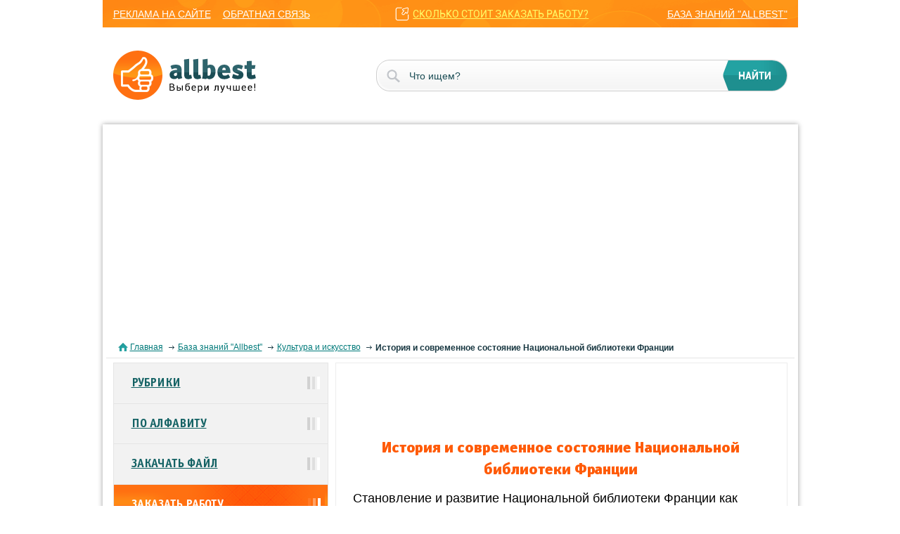

--- FILE ---
content_type: text/html; charset=windows-1251
request_url: https://knowledge.allbest.ru/culture/2c0a65625b2bd68a4c43a89421206c37_0.html
body_size: 15574
content:
<!DOCTYPE html>
<html lang="ru">
<head>
	<meta name="viewport" content="width=device-width, initial-scale=1">
	<title>История и современное состояние Национальной библиотеки Франции курсовая работа русский</title>
	<meta name="description" content="Становление и развитие Национальной библиотеки Франции как одной из старейших и крупнейших библиотек. История возникновения отделов Библиотеки и их современное состояние. Библиотечное обслуживание в новом комплексе Национальной библиотеки Франции.">
	<meta name="keywords" content="национальная библиотека франция">
	<link href="/css/styles.css" rel="stylesheet">
	<link href="/css/jquery-ui.css" rel="stylesheet">
	<link href="/favicon.ico" rel="shortcut icon">
	<script async src="https://pagead2.googlesyndication.com/pagead/js/adsbygoogle.js?client=ca-pub-5303253934337511" crossorigin="anonymous"></script>
	<!-- Google tag (gtag.js) -->
	<script async src="https://www.googletagmanager.com/gtag/js?id=G-Y0SQYSL30T"></script>
	<script>
	  window.dataLayer = window.dataLayer || [];
	  function gtag(){dataLayer.push(arguments);}
	  gtag('js', new Date());
	
	  gtag('config', 'G-Y0SQYSL30T');
	</script>
</head>
<body>
	<nav>
		<div class="container-fluid">
			<div class="row">
				<div class="col-lg-12">
					<div class="mobile_menu">
						<div></div>
						<div></div>
						<div></div>
					</div>
					<div class="mobile_nav">
						<ul class='mobile_nav_ul'>
							<li><a href="//allbest.ru">главная</a></li>
							<li><a href="/">рубрики</a></li>
							<li><a href="/">по алфавиту</a></li>
						</ul>
						<ul>
							<li><a href="//allbest.ru/union/advert.htm">реклама на сайте</a></li>
							<li><a href="//allbest.ru/union/feedback.cgi">обратная связь</a></li>
						</ul>
						<a href="//multiworkorg.org/?from=link11" class='link_price'>сколько стоит заказать работу?</a>
						<a href="/" class='last_link'>база знаний "allbest"</a>
					</div>
				</div>
			</div>
		</div>
	</nav>
	<header>
		<div class="container-fluid">
			<div class="row">
				<div class="col-lg-12">
					<div class="logo"><a href="//allbest.ru"><img src="/img/logo.png"></a></div>
					<form action="https://allbest.ru/searchg.html" target="_blank" accept-charset="UTF-8">            
						<input name="q" type="text" placeholder="Что ищем?">
						<input type="submit" value="найти">
					</form>
				</div>
			</div>
		</div>
	</header>
	<section class="content">
		<div class="container-fluid content_block">
			<div class="row">
				<div class="col-lg-12">
					<div class="block_white block_inner">
						<div class="bread_crumbs">
							<div class="corumbs">
								<span><a href="//allbest.ru/">Главная</a></span>
								<span><a href="/">База знаний "Allbest"</a></span>
								<span><a href="/culture/">Культура и искусство</a></span>
								<span><span><strong>История и современное состояние Национальной библиотеки Франции</strong></span></span>
							</div>
						</div>
						<div class="information information_inner">
							<div class="right_content right_content_inner">
								<div style="width: 600px; height: 90px; margin-left: auto; margin-right: auto;"><iframe src="https://assist.assistmw.ru/Forms/fast-form-1-8.aspx?from=formalink7" width="600px" height="90px" scrolling="no" frameborder="0"></iframe></div>
								<h1 class="title_h1">История и современное состояние Национальной библиотеки Франции</h1>
								<div class="content_inner"><h2 class="title_h2">Становление и развитие Национальной библиотеки Франции как одной из старейших и крупнейших библиотек. История возникновения отделов Библиотеки и их современное состояние. Библиотечное обслуживание в новом комплексе Национальной библиотеки Франции.</h2></div>
								<table class='table_inner'>
									<tbody>
										<tr>
											<td><a href="/">Рубрика</a></td>
											<td><a href="/culture/">Культура и искусство</a></td>
										</tr>
										<tr>
											<td>Вид</td>
											<td>курсовая работа</td>
										</tr>
										<tr>
											<td>Язык</td>
											<td>русский</td>
										</tr>
										<tr>
											<td>Дата добавления</td>
											<td>06.11.2010</td>
										</tr>
										<tr>
											<td>Размер файла</td>
											<td>36,0&nbsp;K</td>
										</tr>
									</tbody>
								</table>
								<div class="link_block">
									<div class="link_block_left">
										<ul class='link_block_ul link_block_ul_2'>
											<li class='viewtext_link'><a href="/culture/2c0a65625b2bd68a4c43a89421206c37_0.html#text">посмотреть текст работы</a></li>
										</ul>
										<ul class='link_block_ul'>
											<li class='clouse'><a href="/culture/c-2c0a65625b2bd68a4c43a89421206c37.html">скачать работу можно здесь</a></li>
										</ul>
										<ul class='link_block_ul link_block_ul_2'>
											<li class='workinfo_link'><a href="/culture/2c0a65625b2bd68a4c43a89421206c37.html">полная информация о работе</a></li>
										</ul>
										<ul class='link_block_ul'>
											<li><a href="//allbest.ru/k-2c0a65625b2bd68a4c43a89421206c37.html">весь список подобных работ</a></li>
										</ul>
									</div>
									<div class="link_block_right">
										<div><a href="//multiworkorg.org/?from=linkbaner"><img src="/img/ba.gif" alt=""></a></div>
									</div>
								</div>
								<h3 class="title_h3">Отправить свою хорошую работу в базу знаний просто. Используйте форму, расположенную ниже</h3>
								<form method="post" action="/upload.cgi" enctype="multipart/form-data" class="send-work">
									<input name="title" type="text" class="sendwork" placeholder='Название работы'>
									<div class="block_line_input">
										<input name="author" type="text" placeholder='Ваше имя или ник'>
										<input name="email" type="text" placeholder='Ваш e-mail (не обязательно)'>
									</div>
									<input type="hidden" name="keywords" value="knowcon">
									<input name="source" type="file">
									<div class="block_submit">
										<input type="hidden" name="ok" value="Отправить свою хорошую работу на сайт"><input id="submit-work" type="submit" name="ok" value='Отправить работу на сайт'>
									</div>
								</form>
								<p>Студенты, аспиранты, молодые ученые, использующие базу знаний в своей учебе и работе, будут вам очень благодарны.</p>
								<div style="width: 600px; height: 90px; margin-left: auto; margin-right: auto;"><iframe src="https://assist.assistmw.ru/fast-form.aspx?from=formalink9" width="600px" height="90px" scrolling="no" frameborder="0"></iframe></div>
								<div class="block_description" id="text">
<p style="text-align:center"><b>Курсовая робота</b></b></p>
<p style="text-align:center"></b><b>по курсу «Общее библиотековедение»</b></p>
<p style="text-align:center"><b>Тема: «История и современное состояние</b><b> </b><b>Национальной библиотеки Франции»</b></p>
<p style="text-align:center"></b><b>План</b></p>
<p style="text-align:center"></b></b></p>
<p></b>Введение</p>
<p>Возникновение и развитие Национальной библиотеки Франции</p>
<p>История возникновения отделов Библиотеки и их современное состояние</p>
<p>Современное состояние Национальной библиотеки</p>
<p>Библиотечное обслуживание в новом комплексе Национальной библиотеки Франции</p>
<p>Выводы</p>
<p>Заключение</p>
<p>Список литературы</p>
<p style="text-align:center"><b>Введение</b></b></p>
<p></b>На сегодняшний день Национальная библиотека Франции - одна из крупнейших и старейших библиотек Европы. Ее<b> отличительная особенность</b> от других европейских библиотек состоит в том, что впервые в мировой практике библиотечного дела (в 1537 г. при Франциске I) главная библиотека страны стала получать обязательный экземпляр всех печатных изданий, выходивших на территории государства. Библиотека послужила прообразом подобного типа библиотек во многих странах [2, с. 54].</p>
<p><b>Актуальность</b> изучения истории и современного состояния Французской национальной библиотеки состоит в ее значимости для Франции и востребованности среди читателей из других стран. Каталоги Французской национальной библиотеки Библиотеки пользуются большим спросом за рубежом. Так, согласно исследованиям 1999 г., цифровым фондом «Галлика» воспользовались 45% читателей из Франции, 25% - из северной Америки, 10% - из Европы и Японии [7, с. 16]. На Национальную библиотеку возложена основная роль научно-методического, консультативного и координационного центра. Таким образом, Изучение истории и современного состояния зарубежных библиотек необходимо для применения их опыта в отечественной практике.</p>
<p>Национальная библиотека Франции была основана в<b> 1480 году как Королевская библиотека.</b> Франциск I указом 28 декабря 1537 года («Указ Монпелье»)<b> </b>ввел обязательный экземпляр, это историческое событие послужило фундаментальным этапом для развития Библиотеки [2, с. 54]. Наиболее известными деятелями и библиотекарями Национальной библиотеки, внесшими большой вклад в ее развитие были Карл V, Жилль Мале, Гильом Бюде, Людовик XII и Франциск I, Н. Клеман, Жан-Поль Биньон, Леопольд Делиль, Ф. Миттеран и многие другие. В 1795 г. Библиотека была объявлена Конвентом <b>национальной </b>[4, с. 371]. На протяжении веков Библиотека разрасталась, фонд непрерывно пополнялся, увеличивалось количество зданий, входящих в состав Национальной. На настоящий момент Национальная библиотека Франции расположена в <b>восьми библиотечных зданиях и комплексах </b>в Париже и его пригородах, среди них: всемирно известный архитектурный ансамбль по улице Ришелье, где размещалась Королевская библиотека, Библиотека Арсенала, Дом Жана</p>
<p>Вилара в Авиньоне, Библиотека-музей Оперы, новый библиотечный комплекс Ф. Миттерана.. В структуру НБФ также входят пять центров консервации и реставрации, три из которых находятся в пригородах Парижа [1, с. 1254].</p>
<p>Необходимо отметить, что в современной специализированной печати и периодике уделяется мало внимания изучению истории и современного состояния национальных библиотек за рубежом. В данной работе были использованы статьи Т. А. Недашковской [7; 8] из научно-теоретического сборника «Библиотеки за рубежом»; статьи Э. Деннри [3], Р. Т. Кузнецовой [5], А. Леритье [6], А. Шевалье [10] из журнала «Библиотековедение и библиография за рубежом»; Библиотечная энциклопедия [1]; энциклопедический словарь «Книговедение» [4]; статья И. Бурнаева из журнала «Библиотекарь» [2]; Учебник О. И. Талалакиной «История библиотечного дела за рубежом» [9]. Данная проблема недостаточно изучена в отечественном библиотековедении.</p>
<p><b>Цель моей работы</b> - изучение истории развития Национальной библиотеки Франции и рассмотрение современного состояния Библиотеки.</p>
<p style="text-align:center"><b>1 Возникновение и развитие </b><b>Национальной библиотеки Франции</b></b></p>
<p></p>
<p>Национальная библиотека Франции (La Biblioth&#101;que Nationale de France) - одна из старейших и крупнейших библиотек Франции, центр национальной библиографии.</p>
<p>Известно, что началом библиотеки послужили собрания рукописей королевской семьи, объединенные Карлом V (1364-1380 гг.) в библиотеку. При нем она стала доступна ученым и исследователям, получила статус неотчуждаемого имущества. После смерти (или смены) короля библиотека должна была в целостности передаваться по наследству [9, с. 35]. Во время Столетней войны библиотека распалась и вновь была основана в 1480 году как Королевская библиотека [1, с. 1254]. Полностью она была воссоздана в XVI веке Людовиком XII и Франциском I, которые обогатили ее многочисленными поступлениями во время завоевательных войн с соседними странами, особенно с Италией. Франциск I указом 28 декабря 1537 года («Указ Монпелье») ввел обязательный экземпляр (в конце XVIII века отменен, а в 1810 восстановлен), чтобы «книги и их содержание не исчезали из человеческой памяти». Таким образом, введение обязательного экземпляра печатной продукции создает фундаментальный этап развития библиотеки. Королевская библиотека неоднократно перемещалась (например, в г. Амбруаз, Блуа), а в 1570 вернулась в Париж [3, с. 4].</p>
<p>В XVI веке Королевская библиотека Франции занимала первое место среди крупнейших библиотек Европы. Фонд библиотеки многократно возрос, библиотекари не могли запоминать такое количество названий. И в 1670 году Н. Клеман, заведующий библиотекой в то время, вырабатывает особую классификацию печатных изданий, позволяющую осуществлять их быстрый поиск [6, с. 8].</p>
<p>Особый вклад в развитие Королевской библиотеки внес аббат Биньон, назначенный библиотекарем в 1719 г. Он предложил разделить фонд библиотеки по отделам, вел политику приобретения важнейших трудов европейских писателей и ученых, стремился облегчить простым читателям (первоначально Библиотека была открыта только для ученых) доступ к фондам Королевской библиотеки [6, с. 9].</p>
<p>В 1795 г. Библиотека была объявлена Конвентом национальной. Огромные изменения претерпела Национальная библиотека в годы Великой Французской революции. Значительные поступления были приняты в годы революции в связи с конфискацией монастырских и частных библиотек, библиотек иммигрантов и принцев в период Парижской Коммуны. Считается, что в общей сложности к Библиотеке в этот период присоединяются двести пятьдесят тысяч печатных книг, четырнадцать тысяч рукописей и восемьдесят пять тысяч гравюр [4, с. 371].</p>
<p>XIX век в истории Библиотеки отмечен масштабным расширением библиотечных построек в целях вместить все разрастающийся фонд Библиотеки.</p>
<p>В XX-ом веке, Библиотека не прекращала расти: строительство трех приложений к Версалю (1934, 1954 и 1971гг.); открытие зала каталогов и библиографий (1935-1937 гг.); открытие рабочего зала для периодических изданий (1936 г.); установка отдела Гравюр (1946 г.); расширение центрального отдела Печатных изданий (1958 г.); открытие специального зала для восточных Рукописей (1958 г.); строительство здания для отделов Музыки и Фонотеки (1964 г.); строительство здания на улицы Ришелье для административного сервиса (1973 г.) [3, с. 10].</p>
<p>Увеличение объема печатной продукции в XX-ом веке привело к расширению читательских запросов, и Национальная библиотека, несмотря на усиление информатизации и модернизации, с трудом справлялась с новыми задачами. Для сравнения: 390 трудов были помещены в Библиотеку в 1780, 12 414 трудов в 1880 и 45 000 в 1993. Периодические издания также многочисленны: 1 700 000 выпусков прибывали каждый год в соответствии с законом об обязательном экземпляре. В связи с многократным увеличением фонда библиотеки остро встал вопрос его размещения. 14 июля 1988 правительство Франции утвердило проект строительства новой библиотеки [8, с. 77].</p>
<p>30 марта 1995 г. президент Франции Франсуа Миттеран открыл новый библиотечный комплекс, расположенный на левом берегу Сены по улице Толбьяк. 3 января 1994 г. - дата официального объединения нового комплекса с остальными зданиями, входящими в структуру Национальной библиотеки [7, с. 8].</p>
<p>Национальная библиотека Франции входит в состав Объединения Национальных библиотек Франции. С 1945 по 1975 гг. подчинялась Управлению библиотек и массового чтения Министерства национального просвещения, с 1981 г. - Министерству Культуры. Ее деятельность регламентирована декретом правительства 1983 г. [4, с. 372].</p>
<p>Таким образом, Национальная библиотека Франции возникла в 1480 г. как Королевская библиотека. Она послужила прообразом подобного типа библиотек во многих странах. Отличительная особенность ее заключалась в том, что впервые в мировой практике библиотечного дела главная библиотека страны стала получать обязательный экземпляр всех печатных изданий, выходивших на территории государства. Наиболее известными деятелями, внесшими большой вклад в развитие Библиотеки были Карл V, Людовик XII и Франциск I, Н. Клеман, Биньон, Ф. Миттеран и многие другие. В 1795 г., согласно распоряжению Конвента, Библиотека была объявлена Национальной. На протяжении нескольких столетий Библиотека претерпевала значительные изменения и в настоящее время представляет собой одну из крупнейших и наиболее модернизированных библиотек Европы.</p>
<p style="text-align:center"><b>2 История возникновения отделов Библио</b><b>теки и их современное состояние</b></p>
<p>Известно, что в состав Национальной библиотеки кроме Королевской библиотеки входят: Библиотека Арсенала, Отдел театрального искусства, Дом-музей актера и режиссера Ж. Вилара в Авиньоне; Библиотека-музей Оперы и много залов для проведения конференций, выставок, демонстраций фильмов, прослушивания звукозаписей. В структуру Национальной библиотеки входят также многочисленные мастерские, объединенные в пять центров консервации и реставрации [1, с. 1254].</p>
<p>Дом-музей Жана Вилара был открыт в 1979 г. Он является региональным центром документации и культурно-просветительской работы, предоставляет читателям материалы об искусстве спектакля. Библиотека включает приблизительно 25000 трудов, 1000 заглавий видеофильмов, иконографические документы, эскизы костюмов [1, с. 1255].</p>
<p>Отдел Нумизматики и античных древностей первоначально был составлен из коллекции королей Франции (начиная с Людовика XIV). В настоящее время в Отделе содержится 520 000 названий денег и медалей. В соответствии с законом Отдел принимает образец всех медалей, выпущенных во Франции. Кроме того, в Отделе содержатся 65000 названий книг по нумизматике. В качестве античных древностей представлены древние вазы, украшения, одежда и т.д. [2, с. 54].</p>
<p>Библиотека Арсенала была присоединена к Национальной библиотеке в 1934 г. Впервые упоминания о ней встречаются в 1754 г. В 1797 г. она открывается как общественная библиотека. В ее основе - уникальная библиотека известного литератора, библиофила и коллекционера маркиза де Польми, хранящая коллекцию графа д' Артуа (король Карл Х), архивы Бастилии, а также собрания, конфискованные у частных лиц, церкви и эмигрантов во время революции 1789-1794 гг. В состав Библиотеки входят 14000 рукописей, 1миллион печатных изданий, 100000 гравюр [1, с. 1255].</p>
<p>Библиотека-музей Оперы была создана 28 июня 1669 г. при Королевской Академии Музыки и на протяжении своего развития занимало различные помещения. Библиотека-музей Оперы стала доступна публике с 1878 г. Читальный зал Отдела представлен 180 местами и вмещает 600000 литературных, музыкальных, архивных и иконографических документов, 1680 заглавий периодических изданий и нескольких десятков тысяч чертежей и типографских плакатов [1, с. 1255].</p>
<p>В основе Отдела театрального искусства лежит уникальная коллекция Огюста Ронделя (1858-1934), состоящая исключительного из документов, касающихся искусств спектакля разных эпох и стран. Установленная с 1925 г. в Библиотеке Арсенала, эта "театральная библиотека" не прекращает впоследствии обогащаться и становится в 1976 г. Отделом театрального искусства Национальной библиотеки. С осени 2004 Отдел был перемещен из Библиотеки Арсенала и присоединился к четырехугольнику Ришелье. Коллекция отдела составляет сегодня 3 млн. документов, печатных, периодических, рукописных книг, программ, сборников статей в прессе, гравюр и чертежей, плакатов, макетов, фотографий, костюмов, аудиовизуальных документов, которые посвящены театру, танцу, марионеткам, цирку, мюзик-холлу, кино, праздникам, радио, телевидению. Пополнение фонда происходит из представления властям обязательного экземпляра печатной продукции (книги, периодические издания, плакаты); документации, регулярно, посылаемой около 1000 театральных структур; многочисленных даров деятелей театра и организаторов спектаклей, а также приобретений в специализированных магазинах или у частных лиц (артистов, коллекционеров) [1, с. 1255].</p>
<p>Справочно-библиографический отдел представлен каталогами, напечатанными крупными библиотеками (такими, как Национальная Библиотека Франции, Библиотека Конгресса, Общественная библиотека Нью-Йорка), сводными каталогами, словарями, энциклопедиями, биографическими каталогами. Главное назначение Отдела - помощь читателям идентифицировать и локализовать документы, содействие читателям в их библиографических исследованиях, ознакомление пользователей с различными отделами библиотеки. Справочно-библиографический отдел предлагает также доступ ко всем компакт-дискам, базам данных и электронным периодическим изданиям, на которые подписана библиотека [2, с. 54].</p>
<p>Отдел гравюр и фотографий был образован в 1667 г. Он содержит 15 млн. иконографических документов, в состав которых входят: чертежи, гравюры, фотографии, плакаты, этикетки, почтовые открытки, образцы ткани, игральных карт и т.д. [2, с. 55].</p>
<p>Картографический отдел был основан в 1828 г. Фонд Отдела представлен картами, планами городов, зданий, географическими атласами, планами рельефа. Отдел содержит также коллекцию гидрографической Службы Флота, включающую планы береговых линий городов, планы боевых сцен на море, карты морских течений, топографические карты рек, чертежи островов и т.д., а также коллекцию географа Жана Готтманна (1915-1994). Всего Отдел включает 890 тыс. картографических документов. Таким образом, Отдел пользуется популярностью у читателей, заинтересованных такими науками, как: картография, география, история открытий, история фотографии, история картографии, морская история, исследование почв, лесов [6, с. 9].</p>
<p>Таким образом, Национальная библиотека Франции представляет собой сложный комплекс, состоящий из отделов печатной продукции - новых поступлений, комплектования, печатных изданий, периодики, официальных изданий; из специализированных отделов - картографического, гравюр и эстампов, рукописей, музыкальных изданий, фонотеки, литературы по искусству, нумизматики и античных древностей; имеются также административные и технические отделы (реставрации, фоторепродуцирования и т.д.) [2, с. 54].</p>
<p style="text-align:center"><b>3 Современное со</b><b>стояние Национальной библиотеки</b></b></p>
<p></p>
<p>Национальная библиотека Франции на современном этапе расположена в восьми библиотечных зданиях и комплексах в Париже и его пригородах, среди них: всемирно известный архитектурный ансамбль по улице Ришелье, где размещалась Королевская библиотека, Библиотека Арсенала, Дом Жана Вилара в Авиньоне, Библиотека-музей Оперы. В структуру НБФ также входят пять центров консервации и реставрации, три из которых находятся в пригородах Парижа. В 1994 г. на левом берегу Сены был построен новый библиотечный комплекс, получивший имя Ф. Миттерана.</p>
<p>После перемещения в библиотечный комплекс на улице Толбьяк в 1998 г. книг, периодических изданий и аудиовизуальных документов в здании на улице Ришелье остались специализированные отделы: отдел карт и планов, отдел эстампов и фотографий, отдел рукописей, отдел восточных рукописей, отдел монет, медалей и произведений античного искусства [7, с. 15].</p>
<p>В общем фонде около 30 млн. единиц хранения, в том числе 12 млн. книг, 500 тыс. названий периодических изданий, 650 тыс. картин и планов, 180 тыс. рукописей, 2 млн. музыкальных изданий. Ежегодно НБФ получает 240 тыс. экземпляров, из них 80 тыс. остается в библиотеке, 160 тыс. передаются другим учреждениям [1, с. 1255].</p>
<p>Национальная библиотека издает несколько каталогов: «Генеральный каталог печатных книг Национальной библиотеки. Авторская серия», «Генеральный каталог печатных книг. Авторы, коллективные авторы, анонимы». Национальная библиотека также участвует в издании «Библиографии Франции», «Репертуара французской периодической печати», совместно с библиотекой Сорбонны ведет сводный каталог французских и иностранных периодических изданий 45 библиотек Парижа и библиотек крупнейших университетов страны [1, с. 1255].</p>
<p>Генеральный каталог печатных изданий (книг и журналов) под названием «BN-OPALE PLUS» образован в результате слияния машиночитаемого каталога BN-OPALE (отражает книги, вышедшие в свет после 1970 г., и периодические издания, выходящие с 1960 г.) с основным каталогом печатных изданий после завершения его ретроспективной конверсии. С мая 1999 г. каталог «BN-OPALE PLUS» доступен через Интернет, а с 2000 г. средства доступа к нему имеются во всех читальных залах. По данным на январь 2000 г. он содержал более 7 млн. библиографических записей и более 3,5 млн. авторитетных записей. необходимые данные о документах специализированных отделов НБФ содержатся в каталоге «BN-OPALINE», также представленном в перечне [7, с. 15].</p>
<p>С мая 2000 г. в интерактивном режиме и через Интернет обеспечивается доступ к каталогу аудиовизуальных документов. Он отражает более 800 тыс. различных видов документов на аудио- и видеокассетах, видеодисках, компактных оптических дисках, грампластинках [7, с. 15].</p>
<p>В конце 1999 г. завершена работа по созданию цифрового фонда «Галлика», в составе которого - издания, относящиеся к национальному культурному достоянию, и, следовательно, с их использованием не связаны вопросы охраны авторских прав. Через Интернет он стал доступен в январе 2000 г. Он содержит 80 тыс. документов самой разнообразной тематики, относящихся к периоду от средних веков до начала ХХ века, в том числе оцифрованные печатные издания (35 ыс. экземпляров) и изобразительные материалы (45 тыс. изображений) [7, с. 16].</p>
<p>На сайте НБФ представлен также Сводный каталог Франции. В соответствии с законом об обязательном экземпляре от 20 января 1992 г. Национальная библиотека Франции является главным хранителем документов, поступающих в ее фонд с 1537 г. в качестве обязательного экземпляра. Издательства обязаны предоставить в фонд по четыре экземпляра каждого печатного документа и по два экземпляра каждого документа на других носителях. Законом предусмотрен и «типографский» обязательный экземпляр, что обязывает типографии также предоставлять на хранение два экземпляра каждого издаваемого документа. Но в НБФ эти обязательные экземпляры поступают только из региона Иль-де-Франс, остальные типографии направляют свои обязательные экземпляры в другие библиотеки, указанные Министерством культуры Франции в специальном списке. В Сводном каталоге Франции содержатся также сведения о местонахождении двух миллионов документов, хранящихся в наиболее крупных муниципальных библиотеках страны. Таким образом, Сводный каталог Франции широко используется в НБФ для организации эффективного информационно-библиографического обслуживания [7, с. 18].</p>
<p>В 1998 г. завершилась первая часть специальной программы по оцифровке 86 тыс. книг и периодических изданий из фонда Национальной библиотеки, относящихся к национальному культурному достоянию [1, с. 1256].</p>
<p>В читальных залах ежегодно обслуживаются около 320 тыс. читателей (сотрудников вузов, ученых, диссертантов), отдел МБА выдает около 300 тыс. документов на традиционных носителях и микроформах. Доступ к фонду Библиотеки обеспечивает автоматизированная информационная система, введение которой во всех зданиях библиотеки значительно расширило спектр и качество услуг [10, с. 95].</p>
<p>НБФ применяет стандарты ISBD, формат MARC INTERMARC, обмен библиографическими записями осуществляется в формате UNIMARC [5, с. 56].</p>
<p>НБФ участвует в работе ЮНЕСКО, ИФЛА и др. международных организациях.</p>
<p>Таким образом, Национальная библиотека Франции на современном этапе расположена в восьми библиотечных зданиях и комплексах в Париже и его пригородах, в общем фонде находится около 30 млн. единиц хранения. На современном этапе Национальная библиотека Франции - одна из крупнейших библиотек мира, центр национальной библиографии. На Национальную библиотеку возложена основная роль научно-методического, консультативного и координационного центра. Библиотека активно участвует в работе международных организаций.</p>
<p style="text-align:center"><b>4 Библиотечное обслуживание в новом комплексе </b><b>Национальной библиотеки Франции</b></b></p>
<p></b></p>
<p></b>30 марта 1995 г. президент Франции Франсуа Миттеран торжественно открыл новый библиотечный комплекс, расположенный на левом берегу Сены по улице Толбьяк. Подготовкой и осуществлением проекта занималась ассоциация «За библиотеку Франции», в 1989 г. был проведен международный конкурс на лучший проект «Библиотеки будущего». В конкурсе принимали участие 244 претендента, в том числе 139 зарубежных, лучшим был признан проект французского архитектора Доминика Перо [7, с. 5].</p>
<p>В возведенном библиотечном комплексе вся зона обслуживания располагается в двух подземных этажах, на глубине 21 м., и окружает по периметру расположенный в центре сад. Два уровня зоны обслуживания соединяются стеклянными галереями-переходами, которые выходят в сад [7, с. 6].</p>
<p>На нижнем этаже («этаж нижнего уровня сада» - 1900 читательских мест) обслуживаются научные работники, преподаватели вузов, журналисты, издатели. Здесь размещаются читальные залы отделов литературы по истории, по праву, литературы по общественным наукам, художественной литературы, зал аудиовизуальных документов, а также отдел резервного фонда редких и ценных книг и справочно-библиографический зал. Примыкающее к этой зоне хранилище с наиболее интенсивно используемой литературой оснащено автоматизированной системой доставки документов, которая обеспечивает их оперативную подачу в читальные залы [7, с. 7].</p>
<p>Верхний этаж («этаж верхнего уровня сада» - 1645 читательских мест) открыт для любого читателя, которому исполнилось 16 лет. Фонд универсального профиля - (400 тыс. документов), преобладающая его часть размещена по тематическому принципу на полках открытого доступа в соответствующих читальных залах. Это - зал периодических изданий, зал литературы по науке и технике, зал юридической, экономической и периодической литературы, 4 зала художественной литературы и литературы по искусству, зал литературы по философии, истории и науке о человеке, справочно-библиографический зал и зал аудиовизуальных документов [7, с. 7] .</p>
<p>Много людей посещают разнообразные выставки, общая площадь выставочных залов составляет 1400 м<sup>2</sup>. Для проведения конференций, семинаров, заседаний и других мероприятий библиотека располагает системой залов. В качестве платных услуг эти залы могут предоставляться организациям и учреждениям для проведения различных мероприятий. В библиотеке работают также книжные магазины, киоски, кафе, рестораны [7, с. 8].</p>
<p>В интенсивном режиме работают службы ксерокопирования. Всего в течение 1999 г. в библиотечном комплексе на улице Толбьяк было сделано 2,5 млн. ксерокопий [7, с. 9].</p>
<p>В подземной части зоны обслуживания находятся информационные бюро. Посетителям предоставляется общая информация о библиотеке, о местонахождении ее отделов и служб, предлагаются путеводители, программы культурных мероприятий и другие материалы, из которых можно узнать о правилах и часах работы библиотечного комплекса, видах предоставляемых услуг и т. д. Здесь же можно записаться в библиотеку и получить читательский билет, действительный в течение года. Такой же билет можно получить в «бюро ориентирования читателей», расположенных в восточном и западном крыле зоны обслуживания. В их задачи входит ознакомление читателей с фондами и услугами, предоставляемыми как в новом библиотечном комплексе, так и в других зданиях, входящих в структуру НБФ [7, с. 9].</p>
<p>В настоящее время в НБФ много делается для повышения качества обслуживания читателей. Автоматизированная интегрированная информационная система, разработанная специально для этой библиотеки должна объединить все здания, обеспечив четкую координацию их деятельности. В настоящее время читатели имеют возможность получать нужные им документы как в день заказа, так и по предварительному требованию [8, с. 86].</p>
<p>Большое внимание уделяется развитию дистанционного обслуживания, особенно через Интернет. На сайте НБФ дается подробная и четкая информация о полном спектре услуг, предоставляемых библиотекой, о правилах пользования библиотекой и режиме ее работы. Посетителям сайта также сообщается, что для ответов на возникающие у них вопросы, связанные с пользованием библиотекой, регулярно проводятся заседания читателей, на которых заведующие читальными залами отвечают на все вопросы. Сообщается также, что для читателей проводятся занятия по обучению пользованию библиотекой (с учетом уровня подготовленности) по определенной теме, например, «Ведение информационного поиска в Интернет». По Интернет можно забронировать до пяти читательских мест. На определенный день разрешается бронировать только одно место. Читателю предоставляется также возможность проверить все свои заказы на документы и на места в читальных залах, сделанные по Интернет, по телефону или непосредственно в читальном зале [7, с. 13].</p>
<p>Одним из основных направлений в работе НБФ является обеспечение наиболее полного доступа к ее информационным и документальным ресурсам через Интернет [7, с. 15].</p>
<p>Таким образом, новый библиотечный комплекс НБФ на улице Толбьяк значительно расширил возможности НБФ в предоставлении пользователям необходимой информации. За счет постройки нового здания была решена проблема увеличения площади для хранения документов, поступающих в НБФ в качестве обязательного экземпляра. Следует подчеркнуть, что двухуровневая система обслуживания в новом комплексе НБФ не означает стремления изолировать различные категории читателей, но, в соответствии с разработанной концепцией, оба уровня призваны органично дополнять друг друга и создавать единое целое. Библиотечное обслуживание нового комплекса использует новейшие достижения в науке и технике, что обеспечивает быстрое обслуживание читателей. Главные направления работы НБФ - обеспечение наиболее полного доступа к ее информационным и документальным ресурсам через Интернет, повышение качества обслуживания читателей, развитие дистанционного обслуживания, особенно через Интернет.</p>
<p style="text-align:center"><b>Выводы</b></b></p>
<p style="text-align:center"></b></b></p>
<p></b>Таким образом, на основании вышеизложенного, можно сделать следующие выводы:</p>
<p>&#45; Национальная библиотека Франции возникла в 1480 г. как Королевская библиотека. Отличительная особенность ее заключалась в том, что впервые в мировой практике библиотечного дела главная библиотека страны стала получать обязательный экземпляр всех печатных изданий, выходивших на территории государства. Наиболее известными деятелями, внесшими большой вклад в развитие Библиотеки были Карлом V, Людовик XII и Франциск I, Н. Клеман, Биньон, Ф. Миттеран и многие другие. В 1795 г. Библиотека была объявлена Конвентом национальной:</p>
<p>&#45; Национальная библиотека Франции представляет собой сложный комплекс, состоящий из отделов печатной продукции - новых поступлений, комплектования, печатных изданий, периодики, официальных изданий; из специализированных отделов - картографического, гравюр и эстампов, рукописей, музыкальных изданий, фонотеки, литературы по искусству, нумизматики и античных древностей; имеются также административные и технические отделы (реставрации, фоторепродуцирования и т.д.) [2, с. 54];</p>
<p>&#45; Национальная библиотека Франции на современном этапе расположена в восьми библиотечных зданиях и комплексах в Париже и его пригородах, в ее общем фонде находится около 30 млн. единиц хранения [1, с. 1255]. На современном этапе Национальная библиотека Франции - одна из крупнейших библиотек мира, центр национальной библиографии. На Национальную библиотеку возложена основная роль научно-методического, консультативного и координационного центра. Национальная библиотека имеет статус научного учреждения и ведет исследования в области гуманитарных и социальных наук;</p>
<p>&#45; новый библиотечный комплекс НБФ на улице Толбьяк значительно расширил возможности НБФ в предоставлении пользователям необходимой информации. За счет постройки нового здания была решена проблема увеличения площади для хранения документов, поступающих в НБФ в качестве обязательного экземпляра. Следует подчеркнуть, что двухуровневая система обслуживания в новом комплексе НБФ не означает стремления изолировать различные категории читателей, но, в соответствии с разработанной концепцией, оба уровня призваны органично дополнять друг друга и создавать единое целое. Библиотечное обслуживание нового комплекса использует новейшие достижения в науке и технике, что обеспечивает быстрое обслуживание читателей. Главные направления работы НБФ - обеспечение наиболее полного доступа к ее информационным и документальным ресурсам через Интернет, повышение качества обслуживания читателей, развитие дистанционного обслуживания, особенно через Интернет.</p>
<p style="text-align:center"><b>Заключение</b></b></p>
<p style="text-align:center"></b></b></p>
<p></b>Итак, началом Французской национальной библиотеки послужили собрания рукописей королевской семьи, объединенные Карлом V (1364-1380 гг.) в библиотеку. Во время Столетней войны библиотека распалась и вновь была основана в 1480 году как Королевская библиотека. Полностью она была воссоздана в XVI веке Людовиком XII и Франциском I. Наиболее важным моментом в истории Библиотеки было принятие закона об обязательном экземпляре в 1537 г. Королевская библиотека неоднократно перемещалась (например, в г. Амбруаз, Блуа), а в 1570 вернулась в Париж. В 1795 г. Библиотека была объявлена Конвентом национальной.</p>
<p>В настоящее время Национальная библиотека Франции представляет собой сложный комплекс,расположенный в нескольких зданиях и состоящий из отделов печатной продукции - новых поступлений, комплектования, печатных изданий, периодики, официальных изданий; из специализированных отделов - картографического, гравюр и эстампов, рукописей, музыкальных изданий, фонотеки, литературы по искусству, нумизматики и античных древностей. В ее общем фонде находится около 30 млн. единиц хранения [1, с. 1255]. Являясь центром сбора, каталогизации и хранения различных документов, поступающих по обязательному экземпляру, она предоставляет их в пользование своих абонентов. В функциях библиотеки - формирование фондов иностранных изданий, проведение международного книгообмена, руководство центрами межбиблиотечного сотрудничества. Под ее началом работают пять специализированных библиотечных центров: библиографический, книгообмена, межбиблиотечного абонемента, редких и ценных документов, реставрационно-переплетного дела [2, с. 54]. Национальная библиотека издает несколько каталогов: «Генеральный каталог печатных книг Национальной библиотеки. Авторская серия», «Генеральный каталог печатных книг. Авторы, коллективные авторы, анонимы». Национальная библиотека также участвует в издании «Библиографии Франции», «Репертуара французской периодической печати», совместно с библиотекой Сорбонны ведет сводный каталог французских и иностранных периодических изданий 45 библиотек Парижа и библиотек крупнейших университетов страны [1, с. 1255]. Национальная библиотека постоянно развивается, свидетельством тому является постройка нового библиотечного комплекса Ф. Миттерана в 1994 г., благодаря которому улучшилась система доступа к информационным и документальным ресурсам Национальной библиотеки, повысилось качество обслуживания читателей. Изучение истории и современного состояния Национальной библиотеки Франции необходимо для применения ее опыта в отечественной практике, эта проблема недостаточно изучена и нуждается в дальнейшей разработке.</p>
<p style="text-align:center"><b>Список литературы</b></b></p>
<p style="text-align:center"></b></b></p>
<p>1. </b>Библиотечная энциклопедия / РГБ. - М.: Пашков дом, 2007. - 1300 с.: ил. - ISBN 5-7510-0290-3.</p>
<p>2. Бурнаев, И. Франция / И. Бурнаев // Библиотекарь. - 1986. - 12 дек. - С. 54-56.</p>
<p>3. Деннри, Э. Национальная библиотека в Париже / Э. Деннри // Библиотековедение и библиография за рубежом. - 1972. - Вып. 40. - С. 3-14.</p>
<p>4. Книговедение: энциклопедический словарь / редкол.: Н.М. Сикорский (гл. ред.) [и др.]. - М.: Советская энциклопедия, 1982. - С. 371-372.</p>
<p>5. Кузнецова, Р.Т. Текущий национальный библиографический учет во Франции на современном этапе / Т.Р. Кузнецова // Библиотековедение и библиография за рубежом. - 1991. - Вып. 126. - С. 52-59.</p>
<p>6. Леритье, А. Отдел печатных изданий Национальной библиотеки в Париже (фонды и каталоги) / А. Леритье // Библиотековедение и библиография за рубежом. - 1977. - Вып. 65. - С. 5-11.</p>
<p>7. Недашковская, Т.А. Организация библиотечного обслуживания в новом комплексе Национальной библиотеки Франции / Т.А. Недашковская // Библиотеки за рубежом: сборник / ВГИБЛ; ред.: Е.А. Азарова, С.В. Пушкова. - М., 2001. - С. 5-20.</p>
<p>8. Недашковская, Т.А. Реализация проекта новой Национальной библиотеки Франции / Т.А. Недашковская // Формирование и использование библиотечных фондов: сб. науч. тр. / РГБ. - М., 2001. - С. 77-94.</p>
<p>9. Талалакина, О.И. История библиотечного дела за рубежом: учеб. пособ. для библиотеч. факультетов и пед. вузов / О.И. Талалакина. - М.: Книга, 1982. - 272 с.</p>
<p>10. Шевалье, А. Национальная библиотека в Париже и ее автоматизация / А.Шевалье // Библиотековедение и библиография за рубежом. - 1991. - Вып. 124. - С. 91-98.</p>
								</div></td></tr></table>
								<div class="link_down">
									<div><a href="/culture/c-2c0a65625b2bd68a4c43a89421206c37.html">курсовая работа "История и современное состояние Национальной библиотеки Франции" скачать</a></div>
								</div><br>
								<h3 class="title_h3" id='similar'>Подобные документы</h3>
								<ul class="list_ul conunt_ul">
									<li><div class="list_link"><strong><a href="/culture/3c0b65625a3ad79a5c43a88521316d27_0.html">Современные библиотеки зарубежья</a></strong></div><p>Библиотеки Великобритании и США. Современное состояние библиотек в мире, перспективы их развития. Возникновение и развитие крупнейших зарубежных библиотек - Библиотеки Британского музея, Бостанской публичной библиотеки, Библиотеки Конгресса США.<br><br><strong>доклад</strong> [28,5&nbsp;K], добавлен 10.10.2014<br></p></li>
									<li><div class="list_link"><strong><a href="/culture/3c0a65635b3ad78a4d53b88521206c27_0.html">История библиотек Франции</a></strong></div><p>Попытки обеспечения сохранности архивов Французской Национальной библиотеки во время действия декрета от 2 ноября 1789 года; ее современная структура. Идея создания и дальнейшая судьба Тургеневской библиотеки. История пополнения книгохранилища Мазарини.<br><br><strong>реферат</strong> [31,6&nbsp;K], добавлен 16.01.2011<br></p></li>
									<li><div class="list_link"><strong><a href="/culture/3c0b65625a3ac79b5c53a88521216d27_0.html">Французская национальная библиотека</a></strong></div><p>История зарождения Французской Национальной библиотеки (ФНБ) как крупнейшей библиотеки мира, характеристика ее основных функций. Крупные книжные приобретения библиотеки. Здания и отделы ФНБ, ее современное состояние. Собрание франкоязычной литературы.<br><br><strong>реферат</strong> [41,4&nbsp;K], добавлен 09.11.2014<br></p></li>
									<li><div class="list_link"><strong><a href="/culture/2c0b65625a3bd78a5c53a88521306d27_0.html">Библиотека: возникновение и развитие. Основные современные концепции библиотеки</a></strong></div><p>История древних библиотек на примере Александрийской библиотеки. Современное состояние данного библиотек в России, перспективы развития. Областная научная универсальная библиотека как методический центр для муниципальных библиотек Белгородской области.<br><br><strong>контрольная работа</strong> [16,6&nbsp;K], добавлен 16.10.2011<br></p></li>
									<li><div class="list_link"><strong><a href="/culture/3c0b65625b3bc78a5d43a89521316c27_0.html">Российская национальная библиотека</a></strong></div><p>Возникновение одной из первых публичных библиотек в Восточной Европе, расположенной в Санкт-Петербурге, - Российской национальной библиотеки. Современные условия хранения книг и других печатных изданий. Основные проблемы библиотеки в настоящее время.<br><br><strong>реферат</strong> [20,9&nbsp;K], добавлен 29.08.2011<br></p></li>
									<li><div class="list_link"><strong><a href="/culture/2c0b65635a2bd68b4c53b89421306d37_0.html">Национальные библиотеки мира</a></strong></div><p>Определение миссии национальных библиотек, поиск новых направлений и стратегий их развития. Совершенствование управления национальной библиотекой, анализ организационной структуры и финансирования, расширение партнерских отношений и функций библиотеки.<br><br><strong>контрольная работа</strong> [31,1&nbsp;K], добавлен 20.09.2010<br></p></li>
									<li><div class="list_link"><strong><a href="/culture/2c0b65635a3ac79a4d43a88421206d27_0.html">Национальная библиотека Австралии г. Канберра</a></strong></div><p>Обслуживание населения Австралии публичными библиотеками. Учреждение Парламентской библиотеки Австралийского Союза в 1902 году. Сочетание функций парламентской и национальной библиотеки. Развитие централизованного библиографического обслуживания.<br><br><strong>презентация</strong> [5,8&nbsp;M], добавлен 11.11.2014<br></p></li>
									<li><div class="list_link"><strong><a href="/culture/3c0a65635a3bd78b5d43a98421306d27_0.html">Федеральные библиотеки Российской Федерации</a></strong></div><p>История создания и развития Российской государственной библиотеки - крупнейшей библиотеки России и мира. Всероссийская государственная библиотека иностранной литературы им. М.И. Рудомино. Деятельность государственной библиотеки для детей и молодежи.<br><br><strong>реферат</strong> [38,2&nbsp;K], добавлен 17.09.2019<br></p></li>
									<li><div class="list_link"><strong><a href="/culture/2c0a65625b2bd68b4c43a89421206c37_0.html">Виды научных библиотек. Российская национальная библиотека</a></strong></div><p>Определение научной библиотеки, ее значение и классификация. Виды научных библиотек и их характеристика: универсальная, специальная и отраслевая библиотека. Местонахождение, ведомственная принадлежность и структура Российской национальной библиотеки.<br><br><strong>реферат</strong> [30,9&nbsp;K], добавлен 06.11.2010<br></p></li>
									<li><div class="list_link"><strong><a href="/culture/2c0b65625b2ad68b4d43b88421306c27_0.html">Становление и развитие библиотек в России</a></strong></div><p>Появление первых научных и специальных библиотек в 17 веке. Российские научные и специальные библиотеки в 18 веке. Активное развитие научных и специальных библиотек в 19 - начале 20 вв. Особенности развития научных и специальных библиотек В СССР.<br><br><strong>реферат</strong> [17,1&nbsp;K], добавлен 17.11.2003<br></p></li>
								</ul>
								<div class="link_down">
									<div><a href="//allbest.ru/k-2c0a65625b2bd68a4c43a89421206c37.html">Другие документы, подобные "История и современное состояние Национальной библиотеки Франции"</a></div>
								</div>								<div class="link_down"><a href="//multiworkorg.org/?from=link5"><img src="/img/bp.png" alt=""></a></div>
								<ul class="nav_inner">
									<li><a href="//allbest.ru/">главная</a></li>
									<li><a href="/">рубрики</a></li>
									<li><a href="/">по алфавиту</a></li>
									<li><a href="#">вернуться в начало страницы</a></li>
									<li><a href="#text">вернуться к началу текста</a></li>
									<li><a href="#similar">вернуться к подобным работам</a></li>
								</ul>
							</div>
							<div class="saitbar">
								<ul class="inner_nav">
									<li><a href="/">Рубрики</a></li>
									<li><a href="/">По алфавиту</a></li>
									<li><a href="/upload.html">Закачать файл</a></li>
									<li class='active_nav'><a href="//multiworkorg.org/?from=link1.s">Заказать работу</a></li>
								</ul>
								<div class="fixed_bar">
									<ul class='link_block_ul'>
										<li><a href="//allbest.ru/k-2c0a65625b2bd68a4c43a89421206c37.html">весь список подобных работ</a></li>
									</ul>
									<ul class='link_block_ul'>
										<li class='clouse'><a href="/culture/c-2c0a65625b2bd68a4c43a89421206c37.html">скачать работу можно здесь</a></li>
									</ul>
									<ul class='link_block_ul'>
										<li class='qu_link'><a href="//multiworkorg.org/?from=link21">сколько стоит заказать работу?</a></li>
									</ul>
									<div class="text_baner">
										<p>Работы в архивах красиво оформлены согласно требованиям ВУЗов и содержат рисунки, диаграммы, формулы и т.д.<br>PPT, PPTX и PDF-файлы представлены только в архивах.<br>Рекомендуем <a href="/culture/c-2c0a65625b2bd68a4c43a89421206c37.html">скачать работу</a>.</p>
									</div>
								</div>
							</div>
							<div class="clear"></div>
						</div>
					</div>
				</div>
			</div>
		</div>
	</section>
<div class="baner_top">
		<div class="container-fluid">
			<div class="row">
				<div class="col-lg-12">

				</div>
			</div>
		</div>
	</div>
	<div class="title-footer">
		<div class="wr-footer">
			<p>
				© 2000 — 2025, ООО «Олбест»
				Все наилучшее для вас
			</p>
			<div class="count">
			</div>
		</div>
	</div>

	<!-- script -->
	<script src="/js/jquery-2.1.4.min.js"></script>
	<script src="/js/function.js"></script>
	<script src="/js/alert.js"></script>
	<script src="/js/jquery.formstyler.js"></script>
	<!-- script -->

	<script src="https://assist.assistmw.ru/Forms/js/mw-chatbot-widget.js?v=1"></script>
</body>
</html>

--- FILE ---
content_type: text/html; charset=utf-8
request_url: https://www.google.com/recaptcha/api2/aframe
body_size: 266
content:
<!DOCTYPE HTML><html><head><meta http-equiv="content-type" content="text/html; charset=UTF-8"></head><body><script nonce="MhmaD1IAkwVvtiZo2kc1HQ">/** Anti-fraud and anti-abuse applications only. See google.com/recaptcha */ try{var clients={'sodar':'https://pagead2.googlesyndication.com/pagead/sodar?'};window.addEventListener("message",function(a){try{if(a.source===window.parent){var b=JSON.parse(a.data);var c=clients[b['id']];if(c){var d=document.createElement('img');d.src=c+b['params']+'&rc='+(localStorage.getItem("rc::a")?sessionStorage.getItem("rc::b"):"");window.document.body.appendChild(d);sessionStorage.setItem("rc::e",parseInt(sessionStorage.getItem("rc::e")||0)+1);localStorage.setItem("rc::h",'1769236470977');}}}catch(b){}});window.parent.postMessage("_grecaptcha_ready", "*");}catch(b){}</script></body></html>